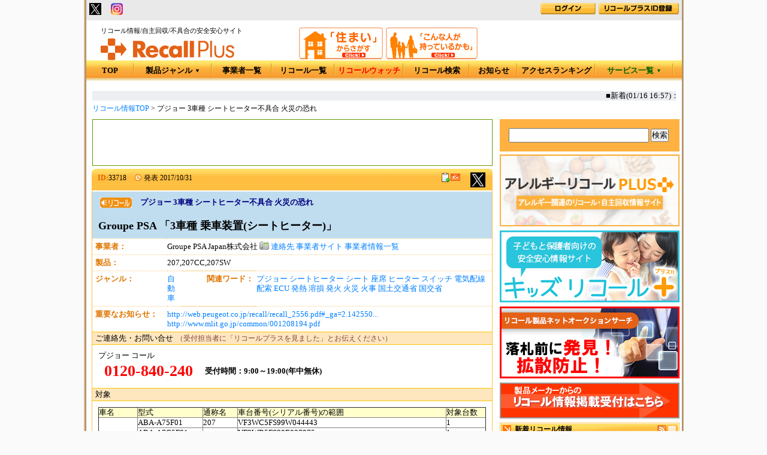

--- FILE ---
content_type: text/html; charset=utf-8
request_url: https://www.recall-plus.jp/info/33718
body_size: 55390
content:
<!DOCTYPE html PUBLIC "-//W3C//DTD XHTML 1.0 Transitional//EN" "http://www.w3.org/TR/xhtml1/DTD/xhtml1-transitional.dtd">
<html xmlns="http://www.w3.org/1999/xhtml" lang="ja" xml:lang="ja">
<head>
  <meta name="viewport" content="width=device-width, initial-scale=1,user-scalable=no">
  <meta http-equiv="Content-Type" content="text/html; charset=utf-8" />
  <meta http-equiv="Content-Script-Type" content="text/javascript" />
  <meta http-equiv="Content-Style-Type" content="text/css" />
    <meta name="robots" content="INDEX,FOLLOW" />
  <meta name="verify-v1" content="z65Esn4Sh2WIKfw5/OJwawDE9+dtOoefAXWvYDwMbRI=" />
  <meta name="keywords" content="Groupe PSA Japan,33718,3車種 乗車装置(シートヒーター),リコール,リコール,Recall,自主回収,社告,回収,回収情報" />
  <meta name="description" content="「207」「207CC」「207SW」の乗車装置(シートヒーター)に不具合があり、火災に至る恐れがあるとして、国土交通省にリコールを届け出た。運転者席及び助手席のシートヒーターで、ヒータースイッチの電... (ID:033718)" />
  <meta name="mixi-check-robots" CONTENT="noimage">
    <meta property="og:title" content="【リコール】プジョー 3車種 シートヒーター不具合 火災の恐れ(ID:33718) | リコールプラス" />
  <meta property="og:type" content="website" />
  <meta property="og:url" content="https://www.recall-plus.jp/info/33718" />
      <meta property="og:image" content="https://www.recall-plus.jp/images/attach/50/33718_1_w.jpg" />
  <meta property="og:site_name" content="リコールプラス" />
  <meta property="og:description" content="「207」「207CC」「207SW」の乗車装置(シートヒーター)に不具合があり、火災に至る恐れがあるとして、国土交通省にリコールを届け出た。運転者席及び助手席のシートヒーターで、ヒータースイッチの電...">
  <meta property="fb:admins" content="100001993803764" />

  <meta name="twitter:card" content="summary">
  <meta name="twitter:site" content="@RecallPlusMEMO">
  <meta name="twitter:url" content="https://www.recall-plus.jp/info/33718">
  <meta name="twitter:title" content="Groupe PSA 「3車種 乗車装置(シートヒーター)」">
  <meta name="twitter:description" content="「207」「207CC」「207SW」の乗車装置(シートヒーター)に不具合があり、火災に至る恐れがあるとして、国土交通省にリコールを届け出た。運転者席及び助手席のシートヒーターで、ヒータースイッチの電...">
  <meta name="twitter:domain" content="https://www.recall-plus.jp">
  <meta name="google-translate-customization" content="2e2672748e606013-d69bc4edbc7169ca-g0bb9a97fe2d04dfd-12"></meta>
    <title>【リコール】プジョー 3車種 シートヒーター不具合 火災の恐れ(ID:33718) | リコールプラス</title>
  <link href="/stylesheets/common.css" rel="stylesheet" type="text/css" />
  <link rel="search" type="application/opensearchdescription+xml" title="リコールプラス" href="/opensearchdescription.xml" />
  <link rel="shortcut icon" href="/favicon.ico" type="image/vnd.microsoft.icon" />
  <link rel="icon" href="/favicon.ico" type="image/vnd.microsoft.icon" />
  <script src="/javascripts/prototype.js?1427861918" type="text/javascript"></script>
<script src="/javascripts/effects.js?1258536547" type="text/javascript"></script>
<script src="/javascripts/dragdrop.js?1258536547" type="text/javascript"></script>
<script src="/javascripts/controls.js?1258536547" type="text/javascript"></script>
<script src="/javascripts/application.js?1258536547" type="text/javascript"></script>
  <script type="text/javascript" src="/javascripts/jquery.js"></script>
  <script type="text/javascript" src="/javascripts/AC_RunActiveContent.js"></script>
  <script type="text/javascript" xml:space="preserve">
  <!--//
    var $j = jQuery.noConflict();
    $j(init);
    function init() {}
  //-->
  </script>
  <script type="text/javascript" src="/javascripts/jquery.innerfade.js"></script>
  <script type="text/javascript" src="/javascripts/jq-lib.js"></script>
  <script type="text/javascript" src="/javascripts/jquery.cookie.js"></script>
  <script type="text/javascript" src="/javascripts/highslide/highslide.js"></script>
  <script type="text/javascript" src="/javascripts/hs_conf.js"></script>
<script>
  (function(i,s,o,g,r,a,m){i['GoogleAnalyticsObject']=r;i[r]=i[r]||function(){
  (i[r].q=i[r].q||[]).push(arguments)},i[r].l=1*new Date();a=s.createElement(o),
  m=s.getElementsByTagName(o)[0];a.async=1;a.src=g;m.parentNode.insertBefore(a,m)
  })(window,document,'script','//www.google-analytics.com/analytics.js','ga');

  ga('create', 'UA-4604524-1', 'auto');
  ga('send', 'pageview');

</script>
<!-- Google tag (gtag.js) -->
<script async src="https://www.googletagmanager.com/gtag/js?id=G-TF8B7GXR41"></script>
<script>
  window.dataLayer = window.dataLayer || [];
  function gtag(){dataLayer.push(arguments);}
  gtag('js', new Date());

  gtag('config', 'G-TF8B7GXR41');
</script>
<script async src="//pagead2.googlesyndication.com/pagead/js/adsbygoogle.js"></script>
</head>
<body itemscope itemtype="//schema.org/Article" >
<script src="/javascripts/tooltip/wz_tooltip.js?1258536546" type="text/javascript"></script>
<script src="/javascripts/tooltip/tip_balloon.js?1258536546" type="text/javascript"></script>
<script type="text/javascript" src="/javascripts/thickbox.js"></script> 
<link href="/stylesheets/thickbox.css" rel="stylesheet" type="text/css" />

<div id="container">
<div id="headerLine">
  <div id="headerLineIn">
	<ul id="headerLine-link">

		<!-- <li><a href="http://www.recall-plus.jp/data" target="_blank" title="リコールデータ"><img src="/images/common/header_data.gif" width="96" height="17" alt="リコールデータ" /></a></li> -->
	</ul>
	<ul id="headerLine-googletranslate" style="padding-right:15px;">
		<div id="google_translate_element"></div><script type="text/javascript">
		function googleTranslateElementInit() {
		  new google.translate.TranslateElement({pageLanguage: 'ja', 
includedLanguages: 'en,zh-CN,ko,th,vi,tl,pt,ne,id,my',
layout: google.translate.TranslateElement.InlineLayout.SIMPLE}, 'google_translate_element');
		}
		</script><script type="text/javascript" src="//translate.google.com/translate_a/element.js?cb=googleTranslateElementInit"></script>
	</ul>
	<ul id="headerLine-socialbtn" style="width:250px;">



<li class="other"><!-- <a href="#" onclick="window.open('https://www.facebook.com/sharer/sharer.php?u=http%3A%2F%2Fwww.recall-plus.jp%2Finfo%2F33718&t='+encodeURIComponent('プジョー 3車種 シートヒーター不具合 火災の恐れ'),null,'width=550px,height=350px');return false;"><img src='/images/facebook-icon.png' alt='facebook sharing' width="20px" /></a>
-->
<!-- <a href="#" onclick="window.open('http://twitter.com/share?url='+encodeURIComponent('https://www.recall-plus.jp/info/33718')+'&text='+encodeURIComponent('プジョー 3車種 シートヒーター不具合 火災の恐れ'),null,'width=550px,height=350px')" ><img src='/images/twitter.png' alt='twitter sharing' width="20px" /></a> -->
<a href="#" onclick="window.open('http://twitter.com/share?url='+encodeURIComponent('https://www.recall-plus.jp/info/33718')+'&text='+encodeURIComponent('プジョー 3車種 シートヒーター不具合 火災の恐れ'),null,'width=550px,height=350px')" ><img src='/images/twitter.png' alt='twitter sharing' width="20px" /></a>


<!--　　<a href="#" onclick="window.open('https://social-plugins.line.me/lineit/share?url=http%3A%2F%2Fwww.recall-plus.jp%2Finfo%2F33718'); return false;"><img src='/images/line_ico.png' alt='LINE sharing' width="20px" /></a></li> -->

　<a href="https://www.instagram.com/recall_plus/" target="_blank"><img src="/images/insta_f.gif" alt="Instagramでフォロー" width="20px"></a>

<!--
      <li class="headerLine-fb"><a href="#" onclick="window.open('https://www.facebook.com/sharer/sharer.php?u='+encodeURIComponent(document.URL)+'&t='+encodeURIComponent(document.title),null,'width=550px,height=350px');return false;"><img src="/images/share.jpg" alt="Share (facebook)" /></a></li>
	  <li class="headerLine-tw"><a href="https://twitter.com/share" class="twitter-share-button" data-url="http://www.recall-plus.jp" data-text="リコール情報 | リコールプラス" data-lang="ja">ツイート</a><script>!function(d,s,id){var js,fjs=d.getElementsByTagName(s)[0],p=/^http:/.test(d.location)?'http':'https';if(!d.getElementById(id)){js=d.createElement(s);js.id=id;js.src=p+'://platform.twitter.com/widgets.js';fjs.parentNode.insertBefore(js,fjs);}}(document, 'script', 'twitter-wjs');</script></li>
-->


      <li class="headerLine-gp"><div class="g-plusone" data-size="medium" data-href="http://www.recall-plus.jp"></div></li>
      <script type="text/javascript">
	    window.___gcfg = {lang: 'ja'};
        (function() {
          var po = document.createElement('script'); po.type = 'text/javascript'; po.async = true;
	      po.src = 'https://apis.google.com/js/plusone.js';
	      var s = document.getElementsByTagName('script')[0]; s.parentNode.insertBefore(po, s);
        })();
      </script>
	</ul>
    
      <dl id="login-status" style="width:360px;">
	    <dd><a href="/plus_member" title="リコールプラスID登録"><img src="/images/common/header_regist.gif" width="134" height="19" alt="リコールプラスID登録" /></a></dd>
	    <dd><a href="/users/login_form" title="リコールプラスIDログイン"><img src="/images/common/header_login.gif" width="92" height="19" alt="リコールプラスIDログイン" /></a></dd>
	  </dl>
    
  </div>
</div><!-- /#headerLine -->

<div id="header">
  <div id="logo">
    <strong>リコール情報/自主回収/不具合の安全安心サイト</strong>
    <a href="http://www.recall-plus.jp/"><img src="/images/common/logo.gif" width="223" height="37" alt="リコール情報ならリコールプラス" title="リコール情報ならリコールプラス" /></a>
  </div>
  <ul id="h-search">
    <li><a href="/search_index?keepThis=true&TB_iframe=true&height=350&width=600" class="thickbox" title="「住まい」からさがす"><img src="/images/common/header_search01.gif" width="140" height="53" alt="「住まい」からさがす" /></a></li>
    <li><a href="/search_detail?keepThis=true&TB_iframe=true&height=350&width=600" class="thickbox" title="「こんな人が持っているかも」"><img src="/images/common/header_search02.gif" width="153" height="53" alt="「こんな人が持っているかも」" /></a></li>
  </ul>
<!--
    <div id="h-pr-nav-p" style="width:241px">
      <a href="http://donoca.jp/" target="_blank" title="ドノカ"><img alt="ドノカ" src="/images/banners/donoca_top.gif?1507617147" style="padding-top: 16px;" title="ドノカ" /></a>
    </div>
-->
  
  <ul id="h-nav">
    <li id="hnav-top" class="hnav" style="width:80px"><a href="http://www.recall-plus.jp/">TOP</a></li>
    <li id="hnav-genre" class="hnav">
      <a href="/category" id="hnav-genreLink" alt='製品ジャンル' title='製品ジャンル'>製品ジャンル<span style="font-size:9px;margin-left:4px;vertical-align:top;">▼</span></a>
      
        <ul>
          
            <li>
              <a href="/category/1">食品</a>
              <ul>
                <li><a href="/category/1">トップ</a></li>
                <!--<li><a href="/ranking/category/1?term=w">アクセスTOP100</a></li>-->
                <li><a href="/search?search[category_id][]=1">検索</a></li>
              </ul>
            </li>
          
            <li>
              <a href="/category/6">日用品</a>
              <ul>
                <li><a href="/category/6">トップ</a></li>
                <!--<li><a href="/ranking/category/6?term=w">アクセスTOP100</a></li>-->
                <li><a href="/search?search[category_id][]=6">検索</a></li>
              </ul>
            </li>
          
            <li>
              <a href="/category/2">衣類</a>
              <ul>
                <li><a href="/category/2">トップ</a></li>
                <!--<li><a href="/ranking/category/2?term=w">アクセスTOP100</a></li>-->
                <li><a href="/search?search[category_id][]=2">検索</a></li>
              </ul>
            </li>
          
            <li>
              <a href="/category/7">家電</a>
              <ul>
                <li><a href="/category/7">トップ</a></li>
                <!--<li><a href="/ranking/category/7?term=w">アクセスTOP100</a></li>-->
                <li><a href="/search?search[category_id][]=7">検索</a></li>
              </ul>
            </li>
          
            <li>
              <a href="/category/5">住宅・住宅設備</a>
              <ul>
                <li><a href="/category/5">トップ</a></li>
                <!--<li><a href="/ranking/category/5?term=w">アクセスTOP100</a></li>-->
                <li><a href="/search?search[category_id][]=5">検索</a></li>
              </ul>
            </li>
          
            <li>
              <a href="/category/3">ペット用品</a>
              <ul>
                <li><a href="/category/3">トップ</a></li>
                <!--<li><a href="/ranking/category/3?term=w">アクセスTOP100</a></li>-->
                <li><a href="/search?search[category_id][]=3">検索</a></li>
              </ul>
            </li>
          
            <li>
              <a href="/category/4">自動車</a>
              <ul>
                <li><a href="/category/4">トップ</a></li>
                <!--<li><a href="/ranking/category/4?term=w">アクセスTOP100</a></li>-->
                <li><a href="/search?search[category_id][]=4">検索</a></li>
              </ul>
            </li>
          
            <li>
              <a href="/category/112">医薬品</a>
              <ul>
                <li><a href="/category/112">トップ</a></li>
                <!--<li><a href="/ranking/category/112?term=w">アクセスTOP100</a></li>-->
                <li><a href="/search?search[category_id][]=112">検索</a></li>
              </ul>
            </li>
          
            <li>
              <a href="/category/8">医療機器</a>
              <ul>
                <li><a href="/category/8">トップ</a></li>
                <!--<li><a href="/ranking/category/8?term=w">アクセスTOP100</a></li>-->
                <li><a href="/search?search[category_id][]=8">検索</a></li>
              </ul>
            </li>
          
            <li>
              <a href="/category/9">金融商品・払い戻し</a>
              <ul>
                <li><a href="/category/9">トップ</a></li>
                <!--<li><a href="/ranking/category/9?term=w">アクセスTOP100</a></li>-->
                <li><a href="/search?search[category_id][]=9">検索</a></li>
              </ul>
            </li>
          
        </ul>
      
    </li>
    <li id="hnav-complist" class="hnav" style="width:100px;"><a href="/company" alt='事業者一覧' title='事業者一覧'>事業者一覧</a></li>
    <li id="hnav-recalllist" class="hnav" style="width:105px;"><a href="/info" alt='リコール一覧' title='リコール一覧'>リコール一覧</a></li>
    <li id="hnav-rss" class="hnav" style="width:115px;"><a href="/pm25list" alt="リコールウォッチ" style="color:#f90000;" title="リコールウォッチ">リコールウォッチ</a></li>
    <li id="hnav-search" class="hnav" style="width:110px;"><a href="/search" alt='リコール検索' title='リコール検索'>リコール検索</a></li>
    <li id="hnav-notice" class="hnav" style="width:80px"><a href="/notice/type/1" title="お知らせ一覧へ">お知らせ</a></li>
    <li id="hnav-about" class="hnav"><a href="/ranking/all/100?term=m" alt='アクセスランキング' title='アクセスランキング'>アクセスランキング</a></li>

    <li id="hnav-services" class="hnav">
      <a href="#" style="color:#006400;">サービス一覧<span style="font-size:9px;margin-left:4px;vertical-align:top;">▼</span></a>
        <ul style="left:auto; right:10px;">
          <li><a href="/services/paid_posting/">有料掲載</a></li>
          <li><a href="/services/postin/">ポストイン</a></li>
          <li><a href="/services/shufoo/">電子チラシ</a></li>
          <li><a href="/services/call_center/">コールセンター</a></li>
          <li><a href="/services/recycle_shop/">リサイクルショップ</a></li>
          <li><a href="/services/recovery/">リコール製品回収</a></li>
          <li><a href="/services/investigation/">電話調査・訪問調査</a></li>
          <li><a href="/services/electric_meter/">電気検針票広告</a></li>
          <li><a href="/services/crisis_management/">危機管理広報</a></li>
        </ul>
    </li>
  </ul>
</div><!-- /#header -->

<div id="contents">

  
    <div id="news" style="padding: 0 10px 5px 10px;">
      <Marquee scrolldelay="50" scrollamount="2" bgcolor="#eceef2" onmouseover=this.stop() onmouseout=this.start()>■新着(01/16 16:57)：
        
          <font color="#EF6D00">◆</font><a href="/info/55084" title="燻製コンビネーションナッツ 一部異物混入(プラスチック片)の恐れ">燻製コンビネーションナッツ 一部異物混入(プラスチック片)の恐れ</a>　　　
        
          <font color="#EF6D00">◆</font><a href="/info/55083" title="御蔵山店 発酵バタークロワッサン 一部(卵,大豆)表示欠落">御蔵山店 発酵バタークロワッサン 一部(卵,大豆)表示欠落</a>　　　
        
          <font color="#EF6D00">◆</font><a href="/info/55082" title="長岡黒いなり５枚入り 一部賞味期限誤記">長岡黒いなり５枚入り 一部賞味期限誤記</a>　　　
        
          <font color="#EF6D00">◆</font><a href="/info/55080" title="米菓京あられ・もちの園 一部原材料、(小麦)表示欠落">米菓京あられ・もちの園 一部原材料、(小麦)表示欠落</a>　　　
        
          <font color="#EF6D00">◆</font><a href="/info/55078" title="黒蜜かりんとう 一部異物(金属)混入の恐れ">黒蜜かりんとう 一部異物(金属)混入の恐れ</a>　　　
        
          <font color="#EF6D00">◆</font><a href="/info/55077" title="どらやき 一部賞味期限誤記">どらやき 一部賞味期限誤記</a>　　　
        
          <font color="#EF6D00">◆</font><a href="/info/55076" title="インド産レトルトカレー 4種 一部国内未認可の酸化防止剤検出">インド産レトルトカレー 4種 一部国内未認可の酸化防止剤検出</a>　　　
        
          <font color="#EF6D00">◆</font><a href="/info/55075" title="焼きドーナツ 10種類 一部賞味期限誤記">焼きドーナツ 10種類 一部賞味期限誤記</a>　　　
        
          <font color="#EF6D00">◆</font><a href="/info/55074" title="浅江店 こだわり酢豚 一部ラベル誤貼付">浅江店 こだわり酢豚 一部ラベル誤貼付</a>　　　
        
          <font color="#EF6D00">◆</font><a href="/info/55071" title="キーボード付きケース(タブレット用) ケース側が溶融する恐れ">キーボード付きケース(タブレット用) ケース側が溶融する恐れ</a>　　　
        
        <a href="/info" title="リコール一覧へ">もっと見る...</a>
      </Marquee>
    </div>
  


  
    <ul id="topic-path">
  
    <li><a href="http://www.recall-plus.jp/">リコール情報TOP</a></li>
    
      <li>プジョー 3車種 シートヒーター不具合 火災の恐れ</li>
    
  </ul>




  <div id="sub-right">
    



	<!-- 検索窓 -->
    <div id="sub-search">
      <!-- <b>更新:26/01/16 14:20／11017件</b> -->
      <form action="/search" method="get">
        <input id="search_d_word" name="search[d_word]" size="30" style="width: 230px;height: 20px;" type="text" value="" />
        <input type="submit" value="検索" />
      </form>
    </div><!-- /#search -->

    <!-- JPメディアダイレクト広告バナー再開 以下に挿入 -->

	<!-- アレルギーリコールプラス -->
    <div class="sideBanner">
      <a href="https://allergy.recall-plus.jp/" target="_brank"><img src="/images/banners/allergy_bnr.png?20170331" width="300" height="120" style="padding-bottom: 2px;" alt="アレルギーリコールプラス" title="アレルギーリコールプラス" /></a>
    </div>

	<!-- キッズリコールプラス -->
    <div class="sideBanner">
      <a href="https://kids.recall-plus.jp/" target="_brank"><img src="/images/banners/kids_bnr.jpg?20170227" width="300" height="120" style="padding-bottom: 2px;" alt="キッズリコールプラス" title="キッズリコールプラス" /></a>
    </div>

	<!-- リコール製品ネットオークションサーチ バナー -->
    <div class="sideBanner">
      <a href="/auction/" target="_brank"><img src="/images/banners/auction.jpg?20161122" width="300" height="120" style="padding-bottom: 2px;" alt="リコール製品ネットオークションサーチ" title="リコール製品ネットオークションサーチ" /></a>
    </div>




    <!-- リコール情報掲載依頼受付バナー -->
    <div class="sideBanner">
      <a href="https://www.recall-plus.jp/publish_requests/form"><img src="/images/banners/recall_pub.gif" width="300" height="60" style="padding-bottom: 2px;" alt="リコール、回収情報掲載受付中" title="リコール、回収情報掲載受付中" /></a>
    </div>




    
              
          <div class="subBox" id="sub-newsList">
            <p class="subTtl">
              <a href="#" id="sub-newsList-disp" onclick="Element.toggle('sub-newsList-inner');Element.toggle('sub-newsList-disp');Element.toggle('sub-newsList-hide');$j.cookie('sub-newsList-status', 'block', {expires:7, path:'/'});; return false;" style="display:none;"><b class='rss'><img alt="表示する" height="15" src="/images/icon/maximum.png?1258534869" title="このパーツを表示する" width="15" /></b></a>
              <a href="#" id="sub-newsList-hide" onclick="Element.toggle('sub-newsList-inner');Element.toggle('sub-newsList-disp');Element.toggle('sub-newsList-hide');$j.cookie('sub-newsList-status', 'none',  {expires:7, path:'/'});; return false;"><b class='rss'><img alt="隠す" height="15" src="/images/icon/minimum.png?1258534869" title="このパーツを隠す" width="15" /></b></a>
              <b class="rss"><a href="http://feeds2.feedburner.com/recallplusnew_is"><img src="/images/top/rss.gif" width="15" height="15" alt="新着情報RSS" title="新着(発表日順)の10件をRSS2.0で取得" /></a>&nbsp;</b>
              <b class="txt"  onmouseover="Tip('最近発表された事案', FADEIN, 300, FADEOUT, 300, FONTSIZE, '11px', OPACITY, 90, OFFSETX, -10, BALLOON, true, BALLOONIMGPATH, '/images/tip_balloon')" onmouseout="UnTip()">新着リコール情報</b>
            </p>
            <div id="sub-newsList-inner">
              <ul>
                
                  <li><a href="/info/55084?noref=1" title="燻製コンビネーションナッツ 一部異物混入(プラスチック片)の恐れ (26/01/15)">燻製コンビネーションナッツ 一部異物混入(プラス...</a></li>
                
                  <li><a href="/info/55083?noref=1" title="御蔵山店 発酵バタークロワッサン 一部(卵,大豆)表示欠落 (26/01/16)">御蔵山店 発酵バタークロワッサン 一部(卵,大...</a><img align="middle" alt="添付あり" height="16" src="/images/icon/camera.png?1258534869" style="margin:0 2px;vertical-align:middle;" width="16" /></li>
                
                  <li><a href="/info/55082?noref=1" title="長岡黒いなり５枚入り 一部賞味期限誤記 (26/01/16)">長岡黒いなり５枚入り 一部賞味期限誤記</a><img align="middle" alt="添付あり" height="16" src="/images/icon/camera.png?1258534869" style="margin:0 2px;vertical-align:middle;" width="16" /></li>
                
                  <li><a href="/info/55081?noref=1" title="salut! ドリップケトル 一部材質誤記 (25/11/07)">salut! ドリップケトル 一部材質誤記</a><img align="middle" alt="添付あり" height="16" src="/images/icon/camera.png?1258534869" style="margin:0 2px;vertical-align:middle;" width="16" /></li>
                
                  <li><a href="/info/55080?noref=1" title="米菓京あられ・もちの園 一部原材料、(小麦)表示欠落 (26/01/15)">米菓京あられ・もちの園 一部原材料、(小麦)表...</a><img align="middle" alt="添付あり" height="16" src="/images/icon/camera.png?1258534869" style="margin:0 2px;vertical-align:middle;" width="16" /></li>
                
                  <li><a href="/info/55078?noref=1" title="黒蜜かりんとう 一部異物(金属)混入の恐れ (26/01/15)">黒蜜かりんとう 一部異物(金属)混入の恐れ</a><img align="middle" alt="添付あり" height="16" src="/images/icon/camera.png?1258534869" style="margin:0 2px;vertical-align:middle;" width="16" /></li>
                
                  <li><a href="/info/55077?noref=1" title="どらやき 一部賞味期限誤記 (26/01/15)">どらやき 一部賞味期限誤記</a><img align="middle" alt="添付あり" height="16" src="/images/icon/camera.png?1258534869" style="margin:0 2px;vertical-align:middle;" width="16" /></li>
                
                  <li><a href="/info/55076?noref=1" title="インド産レトルトカレー 4種 一部国内未認可の酸化防止剤検出 (26/01/15)">インド産レトルトカレー 4種 一部国内未認可の...</a><img align="middle" alt="添付あり" height="16" src="/images/icon/camera.png?1258534869" style="margin:0 2px;vertical-align:middle;" width="16" /></li>
                
                  <li><a href="/info/55075?noref=1" title="焼きドーナツ 10種類 一部賞味期限誤記 (26/01/15)">焼きドーナツ 10種類 一部賞味期限誤記</a><img align="middle" alt="添付あり" height="16" src="/images/icon/camera.png?1258534869" style="margin:0 2px;vertical-align:middle;" width="16" /></li>
                
                  <li><a href="/info/55074?noref=1" title="浅江店 こだわり酢豚 一部ラベル誤貼付 (26/01/15)">浅江店 こだわり酢豚 一部ラベル誤貼付</a><img align="middle" alt="添付あり" height="16" src="/images/icon/camera.png?1258534869" style="margin:0 2px;vertical-align:middle;" width="16" /></li>
                
              </ul>
              <p class="more"><a href="/info?order[field]=created_at&amp;order[mode]=desc&amp;page=1">リコール情報をもっと見る&gt;&gt;</a></p>
            </div>
          </div><!-- /right_newsList -->
        

    
      <div class="sideBanner"><a href="https://px.a8.net/svt/ejp?a8mat=45167A+7IATF6+50+7418ZL" rel="nofollow">
<img border="0" width="300" height="250" alt="" src="https://www22.a8.net/svt/bgt?aid=250317478454&wid=001&eno=01&mid=s00000000018043004000&mc=1"></a>
<img border="0" width="1" height="1" src="https://www15.a8.net/0.gif?a8mat=45167A+7IATF6+50+7418ZL" alt=""></div>

      <div class="subBox" id="sub-cond">
        <p class="subTtl"><b class="rss"><a href="http://feeds2.feedburner.com/condlist1000" title="注目リコールの一覧をRSS2.0で取得"><img src="/images/top/rss.gif" width="15" height="15" alt="注目リコール一覧 RSS" /></a></b><b class="txt"  onmouseover="Tip('「探しています！」と「注目リコール」のコーナー&lt;br /&gt;に表示されているすべての事案', FADEIN, 300, FADEOUT, 300, FONTSIZE, '11px', OPACITY, 90, OFFSETX, -10, BALLOON, true, BALLOONIMGPATH, '/images/tip_balloon')" onmouseout="UnTip()">探しています＆注目リコール</b></p>
        <div id="sub-cond-inner">
          <ul>
          
            <li><a href="/info/40094?noref=1" title="マッサージ器(充電式) MG66 発火の恐れ">マッサージ器(充電式) MG66 発火の恐れ</a><img align="middle" alt="添付あり" height="16" src="/images/icon/camera.png" style="margin:0 2px;vertical-align:middle;" width="16" /></li>
          
            <li><a href="/info/40205?noref=1" title="ポータブル蓄電池Battery CUBE 一部発煙の恐れ">ポータブル蓄電池Battery CUBE 一部発煙の恐れ</a><img align="middle" alt="添付あり" height="16" src="/images/icon/camera.png" style="margin:0 2px;vertical-align:middle;" width="16" /></li>
          
            <li><a href="/info/40500?noref=1" title="belkin ポータブルワイヤレス充電器WIZ003 火災や感電の危険">belkin ポータブルワイヤレス充電器WIZ003 火...</a><img align="middle" alt="添付あり" height="16" src="/images/icon/camera.png" style="margin:0 2px;vertical-align:middle;" width="16" /></li>
          
            <li><a href="/info/40638?noref=1" title="ﾜｲﾔﾚｽﾍｯﾄﾞﾎﾝ ATH-CK3TW 充電ｹｰｽ発煙発火の恐れ">ﾜｲﾔﾚｽﾍｯﾄﾞﾎﾝ ATH-CK3TW 充電ｹｰｽ発...</a><img align="middle" alt="添付あり" height="16" src="/images/icon/camera.png" style="margin:0 2px;vertical-align:middle;" width="16" /></li>
          
            <li><a href="/info/40708?noref=1" title="コーナン ソフトアンカ 発煙・発火の恐れ(再案内)">コーナン ソフトアンカ 発煙・発火の恐れ(再案...</a><img align="middle" alt="添付あり" height="16" src="/images/icon/camera.png" style="margin:0 2px;vertical-align:middle;" width="16" /></li>
          
            <li><a href="/info/41098?noref=1" title="丸山製作所 高圧洗浄機 コンデンサ劣化で焼損の恐れ">丸山製作所 高圧洗浄機 コンデンサ劣化で焼損...</a><img align="middle" alt="添付あり" height="16" src="/images/icon/camera.png" style="margin:0 2px;vertical-align:middle;" width="16" /></li>
          
            <li><a href="/info/41545?noref=1" title="ヤマハ ACアダプター(PA-300C) 溶融・発煙の恐れ">ヤマハ ACアダプター(PA-300C) 溶融・発煙の恐...</a><img align="middle" alt="添付あり" height="16" src="/images/icon/camera.png" style="margin:0 2px;vertical-align:middle;" width="16" /></li>
          
            <li><a href="/info/41559?noref=1" title="フォースメディア モバイルバッテリー 一部発火の恐れ">フォースメディア モバイルバッテリー 一部発...</a><img align="middle" alt="添付あり" height="16" src="/images/icon/camera.png" style="margin:0 2px;vertical-align:middle;" width="16" /></li>
          
            <li><a href="/info/41695?noref=1" title="ポータブル空気清浄機 Plasma Clear 一部発煙の恐れ">ポータブル空気清浄機 Plasma Clear 一部発煙...</a><img align="middle" alt="添付あり" height="16" src="/images/icon/camera.png" style="margin:0 2px;vertical-align:middle;" width="16" /></li>
          
          </ul>
        </div>
      </div><!-- /.subBox -->




      <div class="sideBanner"><a href="https://px.a8.net/svt/ejp?a8mat=45I85H+9CDXKI+50+2HJ5Y9" rel="nofollow">
<img border="0" width="234" height="60" alt="" src="https://www25.a8.net/svt/bgt?aid=251113157565&amp;wid=001&amp;eno=01&amp;mid=s00000000018015038000&amp;mc=1"></a>
<img border="0" width="1" height="1" src="https://www18.a8.net/0.gif?a8mat=45I85H+9CDXKI+50+2HJ5Y9" alt=""></div>

    <!-- YouTube -->
    <div class="sideBanner">
    
    </div>
    <!-- YouTube -->

    <div class="subBox" id="sub-history">
      <p class="subTtl">
        <a href="#" id="sub-history-disp" onclick="Element.toggle('sub-history-inner');Element.toggle('sub-history-disp');Element.toggle('sub-history-hide');$j.cookie('sub-history-status', 'block', {expires:7, path:'/'});; return false;" style="display:none"><b class='rss'><img alt="表示する" height="15" src="/images/icon/maximum.png?1258534869" title="このパーツを表示する" width="15" /></b></a>
        <a href="#" id="sub-history-hide" onclick="Element.toggle('sub-history-inner');Element.toggle('sub-history-disp');Element.toggle('sub-history-hide');$j.cookie('sub-history-status', 'none',  {expires:7, path:'/'});; return false;" style="display:block"><b class='rss'><img alt="隠す" height="15" src="/images/icon/minimum.png?1258534869" title="このパーツを隠す" width="15" /></b></a>
        <b class="txt"  onmouseover="Tip('最近閲覧した事案の履歴を表示', FADEIN, 300, FADEOUT, 300, FONTSIZE, '11px', OPACITY, 90, OFFSETX, -10, BALLOON, true, BALLOONIMGPATH, '/images/tip_balloon')" onmouseout="UnTip()">閲覧履歴</b>
      </p>
      <div id="sub-history-inner" style="display:block;">
        <ul>
          <span style="color:gray">最近閲覧した情報はありません</span>
        </ul>
      </div>
    </div>


  






  </div><!-- /#sub-right -->

  

  <div id="main">
    

        <div id="gad_info_detail_01" align="center">
          <script type="text/javascript"><!--
            google_ad_client = "pub-6186399580079325";
            /* 468x60, 作成済み 08/11/17詳細ページ下部に配置 */
            google_ad_slot = "7116694636";
            google_language = 'ja';
            google_ad_width = 468;
            google_ad_height = 60;
            //-->
          </script>
          <script type="text/javascript" src="//pagead2.googlesyndication.com/pagead/show_ads.js"></script>
        </div>

  <!-- detail_cache_start -->
  <p style="color: green;margin:5px 0 5px 20px;" id="flash-message-bookmark"></p>
  <div id="productHead">
      
      <dl>
        <dd><span id="productId" style="margin-left:0;">ID:</span>33718</dd>
        <dt class="time">発表</dt>
        <dd>2017/10/31</dd>
      </dl>
    <div id="icons">
      <nobr>
  <!-- google_ad_section_start(weight=ignore) -->
        <script type="text/javascript">
           window.___gcfg = {lang: 'ja'};
           (function() {
            var po = document.createElement('script'); po.type = 'text/javascript'; po.async = true;
            po.src = 'https://apis.google.com/js/plusone.js';
            var s = document.getElementsByTagName('script')[0]; s.parentNode.insertBefore(po, s);
          })();
        </script>
        <ul class="social-mark" style="float:right;">
          <li class="other" style="width:2px;"><g:plusone size="medium" href="http://www.recall-plus.jp/info/33718"></g:plusone></li>

          <!-- <li class="other" style="margin-top:1px;margin-right:4px;"><a href="#" onclick="window.open('https://www.facebook.com/sharer/sharer.php?u='+encodeURIComponent(document.URL)+'&t='+encodeURIComponent(document.title),null,'width=550px,height=350px');return false;"><img src="/images/share.jpg" alt="Share (facebook)" /></a></li> -->
          <!-- <li class="tweet"><a href="http://twitter.com/share" class="twitter-share-button" data-url="https://www.recall-plus.jp/info/33718" data-count="none" data-lang="ja">Tweet</a><script type="text/javascript" src="//platform.twitter.com/widgets.js"></script></li> -->


	       		<!-- <li class="other"><a href="#" onclick="window.open('https://www.facebook.com/sharer/sharer.php?u=http%3A%2F%2Fwww.recall-plus.jp%2Finfo%2F33718&t='+encodeURIComponent('プジョー 3車種 シートヒーター不具合 火災の恐れ'),null,'width=550px,height=350px');return false;"><img src='/images/facebook-icon.png' alt='facebook sharing' width="25px" /></a></li> -->

	          	<li class="tweet">　<a href="#" onclick="window.open('http://twitter.com/share?url='+encodeURIComponent('https://www.recall-plus.jp/info/33718')+'&text='+encodeURIComponent('プジョー 3車種 シートヒーター不具合 火災の恐れ'),null,'width=550px,height=350px')" ><img src='/images/twitter.png' alt='twitter sharing' width="25px" /></a></li>

			<!-- <li class="other"><a href="#" onclick="window.open('https://social-plugins.line.me/lineit/share?url=http%3A%2F%2Fwww.recall-plus.jp%2Finfo%2F33718'); return false;">　<img src='/images/line_ico.png' alt='LINE sharing' width="25px" /></a></li> -->


          <!-- <li class="mixi"><a href="http://mixi.jp/share.pl" class="mixi-check-button" data-button="button-1" data-key="a8fd793146b8552938f66ade07d9217df37ad891">Check</a><script type="text/javascript" src="//static.mixi.jp/js/share.js"></script></li> -->
          <!-- <li class="other"><iframe src="//share.gree.jp/share?url=https%3A%2F%2Fwww.recall-plus.jp%2Finfo%2F33718&type=3&height=20" scrolling="no" frameborder="0" marginwidth="0" marginheight="0" style="border:none; overflow:hidden; width:68px; height:20px;" allowTransparency="true"></iframe></li> -->
        </ul>
        <a href="/bookmarks/add/33718?from=%2Finfo%2F33718%23recallEyeBtn"><img alt="リコールクリップに追加" class="swapImg" height="16" src="/images/icon/clipboard_plus.png?1258534869" title="リコールクリップに追加" width="16" /></a>
        
      <a href="mailto:?body=%0A%20%20%8E%96%8B%C6%8E%D2%81FGroupe%20PSA%20Japan%8A%94%8E%AE%89%EF%8E%D0%0A%20%20%8E%96%88%C4%81F%81u%83v%83W%83%87%81%5B%203%8E%D4%8E%ED%20%83V%81%5B%83g%83q%81%5B%83%5E%81%5B%95s%8B%EF%8D%87%20%89%CE%8D%D0%82%CC%8B%B0%82%EA%81v%0A%20%20%8F%DA%8D%D7%8F%EE%95%F1%83A%83h%83%8C%83X%81Fhttps%3A%2F%2Fwww.recall-plus.jp%2Finfo%2F33718%0A%20%20%0A%20%20%83%8A%83R%81%5B%83%8B%82%C6%8E%A9%8E%E5%89%F1%8E%FB%2F%95s%8B%EF%8D%87%2F%82%A8%98l%82%D1%82%CC%83l%83b%83g%83%81%83f%83B%83A%81u%83%8A%83R%81%5B%83%8B%83v%83%89%83X%81v%82%CD%83R%83%60%83%89%82%C5%82%B7%0A%20%20https%3A%2F%2Fwww.recall-plus.jp%0A%20%20&amp;subject=%5BRecallPlus%5D%83%8A%83R%81%5B%83%8B%8F%EE%95%F1%8Cf%8D%DA%83A%83h%83%8C%83X%82%CC%82%A8%92m%82%E7%82%B9"><img alt="この記事をメールで送る" class="swapImg" height="16" src="/images/info/mailer.gif?1258534870" title="この記事をメールで送る" width="16" /></a>&nbsp;&nbsp;
        <!-- <a href="http://b.hatena.ne.jp/append?https://www.recall-plus.jp/info/33718" rel="nofollow" title="この記事をはてなブックマークに追加" target="_blank"><img src="/images/info/add_hatena.gif" alt="はてなブックマーク" title="この記事をはてなブックマークに追加" width="16" height="16" border="0" /></a> -->
        <!-- <a href="javascript:url='https://www.recall-plus.jp/info/33718';title='プジョー 3車種 シートヒーター不具合 火災の恐れ';location.href='http://del.icio.us/post?url='+encodeURIComponent(url)+'&amp;title='+encodeURIComponent(title)" rel="nofollow" title="この記事を del.icio.us に追加" target="_blank"><img src="/images/info/add_del.icio.us.gif" width="16" height="16" alt="del.icio.us" title="この記事を del.icio.us に追加" border="0" /></a> -->

        <br style="clear:both" />
      </nobr>
    </div>
  </div><!-- /#productHead -->
  
  <div id="productContainer">
    <div id="productName">
      <p><img src="//chart.apis.google.com/chart?chs=85x85&amp;cht=qr&amp;chl=https%3a//www.recall-plus.jp/info/33718%23tel_and_mail" alt="" title="携帯でこの画面を表示" rel="nofollow" /></p>
      
      
        <dl style="margin-bottom:20px;">
            <dt><a href="/info/type/20"><img src="/images/info/inf_type_20.gif" width="53" height="17" alt='リコール' /></a></dt>
  <!-- google_ad_section_end -->
  <!-- rakuten_ad_target_begin -->
  <!-- google_ad_section_start -->
          <dd class="name">
            <h2 style='color:Navy'>
              プジョー 3車種 シートヒーター不具合 火災の恐れ
            </h2>
            <br />
          </dd>
        </dl>
      
      <table style="width:560px;"><tr><td align="left"><table><tr><td>
        <h1>
          Groupe PSA 「3車種 乗車装置(シートヒーター)」
        </h1>
      </td></tr></table></td></tr></table>
    </div>
    <table id="productInfo">
      <tr>
        <th>事業者：</th>
        <td colspan=3>
          <h2>Groupe PSA Japan株式会社</h2>
          <a href="#contact" onmouseover="Tip('&lt;br type=_moz /&gt;', FADEIN, 300, FADEOUT, 300, FONTSIZE, '11px', OPACITY, 90, OFFSETX, -10, BALLOON, true, BALLOONIMGPATH, '/images/tip_balloon')" onmouseout="UnTip()"><img src="/images/icon/tel.png" width="16" height="16" alt="" title="連絡先を表示" style="vertical-align:top;margin-top:-2px;" /> 連絡先</a>
          <a href="/external?url=https%3A%2F%2Fwww.peugeot.co.jp%2F" class="linkthumb" rel="nofollow" target="blank" title="事業者サイト">事業者サイト</a>
          <a href="/company/50" title="事業者情報一覧">事業者情報一覧</a><br />
        </td>
      </tr>
      <tr>
        <th>製品：</th>
        <td colspan=3>
          <h2>207,207CC,207SW</h2>
        </td>
      </tr>
      <tr>
          <th>ジャンル：</th>
          <td>
              
                                
                
                <a href="/category/4" title="このジャンルのリコール情報一覧へ">自動車</a>
          </td>
          <th style="text-align:right;">関連ワード：</th>
          <td>
              <h2><a href="/tag/%E3%83%97%E3%82%B8%E3%83%A7%E3%83%BC?page=1" rel="tag" title="この関連ワードを含むリコール情報一覧へ">プジョー</a> </h2>
              <h2><a href="/tag/%E3%82%B7%E3%83%BC%E3%83%88%E3%83%92%E3%83%BC%E3%82%BF%E3%83%BC?page=1" rel="tag" title="この関連ワードを含むリコール情報一覧へ">シートヒーター</a> </h2>
              <h2><a href="/tag/%E3%82%B7%E3%83%BC%E3%83%88?page=1" rel="tag" title="この関連ワードを含むリコール情報一覧へ">シート</a> </h2>
              <h2><a href="/tag/%E5%BA%A7%E5%B8%AD?page=1" rel="tag" title="この関連ワードを含むリコール情報一覧へ">座席</a> </h2>
              <h2><a href="/tag/%E3%83%92%E3%83%BC%E3%82%BF%E3%83%BC?page=1" rel="tag" title="この関連ワードを含むリコール情報一覧へ">ヒーター</a> </h2>
              <h2><a href="/tag/%E3%82%B9%E3%82%A4%E3%83%83%E3%83%81?page=1" rel="tag" title="この関連ワードを含むリコール情報一覧へ">スイッチ</a> </h2>
              <h2><a href="/tag/%E9%9B%BB%E6%B0%97%E9%85%8D%E7%B7%9A?page=1" rel="tag" title="この関連ワードを含むリコール情報一覧へ">電気配線</a> </h2>
              <h2><a href="/tag/%E9%85%8D%E7%B4%A2?page=1" rel="tag" title="この関連ワードを含むリコール情報一覧へ">配索</a> </h2>
              <h2><a href="/tag/ECU?page=1" rel="tag" title="この関連ワードを含むリコール情報一覧へ">ECU</a> </h2>
              <h2><a href="/tag/%E7%99%BA%E7%86%B1?page=1" rel="tag" title="この関連ワードを含むリコール情報一覧へ">発熱</a> </h2>
              <h2><a href="/tag/%E6%BA%B6%E6%90%8D?page=1" rel="tag" title="この関連ワードを含むリコール情報一覧へ">溶損</a> </h2>
              <h2><a href="/tag/%E7%99%BA%E7%81%AB?page=1" rel="tag" title="この関連ワードを含むリコール情報一覧へ">発火</a> </h2>
              <h2><a href="/tag/%E7%81%AB%E7%81%BD?page=1" rel="tag" title="この関連ワードを含むリコール情報一覧へ">火災</a> </h2>
              <h2><a href="/tag/%E7%81%AB%E4%BA%8B?page=1" rel="tag" title="この関連ワードを含むリコール情報一覧へ">火事</a> </h2>
              <h2><a href="/tag/%E5%9B%BD%E5%9C%9F%E4%BA%A4%E9%80%9A%E7%9C%81?page=1" rel="tag" title="この関連ワードを含むリコール情報一覧へ">国土交通省</a> </h2>
              <h2><a href="/tag/%E5%9B%BD%E4%BA%A4%E7%9C%81?page=1" rel="tag" title="この関連ワードを含むリコール情報一覧へ">国交省</a> </h2>
          </td>
      </tr>
  
  
  
        <tr>
          <th>重要なお知らせ：</th>
          <td colspan=3>
            
              <a href="/external?url=http%3A%2F%2Fweb.peugeot.co.jp%2Frecall%2Frecall_2556.pdf%23_ga%3D2.14255095.1361961183.1509610021-1708756612.1509610021" class="linkthumb" rel="nofollow" target="blank" title="このリコール情報のページへ">http://web.peugeot.co.jp/recall/recall_2556.pdf#_ga=2.142550...</a><br />
            
              <a href="/external?url=http%3A%2F%2Fwww.mlit.go.jp%2Fcommon%2F001208194.pdf" class="linkthumb" rel="nofollow" target="blank" title="このリコール情報のページへ">http://www.mlit.go.jp/common/001208194.pdf</a><br />
            
          </td>
        </tr>
<!--      -->
    </table>
  
    <div id="productDetail">
          <a name="contact"></a>
          <div class="itemname">ご連絡先・お問い合せ<span class="memo">（受付担当者に「リコールプラスを見ました」とお伝えください）</span></div>
          <div class="detail" >
                プジョー コール<br />
                <p class="contact_tel">0120-840-240</p>
                <p class="contact_time">受付時間：9:00～19:00(年中無休)</p>
                <br style="clear:both;" />
          </div>

        <div class="itemname">対象</div>
        <div class="detail" >

          <table width="100%" border="1" cellspacing="1" cellpadding="1">
    <tbody>
        <tr>
            <td bgcolor="#ffffcc">車名</td>
            <td bgcolor="#ffffcc">型式</td>
            <td bgcolor="#ffffcc">通称名</td>
            <td bgcolor="#ffffcc">車台番号(シリアル番号)の範囲</td>
            <td bgcolor="#ffffcc">対象台数</td>
        </tr>
        <tr>
            <td rowspan="5">プジョー</td>
            <td>ABA-A75F01</td>
            <td>207</td>
            <td>VF3WC5FS99W044443</td>
            <td>1</td>
        </tr>
        <tr>
            <td>ABA-A7C5F01</td>
            <td rowspan="3">207CC</td>
            <td>VF3WB5FS99E037975</td>
            <td>1</td>
        </tr>
        <tr>
            <td>ABA-A7C5FW</td>
            <td>VF3WB5FWF33631130～VF3WB5FWF34629202</td>
            <td>464</td>
        </tr>
        <tr>
            <td>ABA-A7C5FX</td>
            <td>VF3WB5FXC33648075～VF3WB5FXC34320889</td>
            <td>215</td>
        </tr>
        <tr>
            <td>ABA-A7W5F01</td>
            <td>207SW</td>
            <td>VF3WU5FS99W059217</td>
            <td>1</td>
        </tr>
        <tr>
            <td>&nbsp;</td>
            <td>計5型式</td>
            <td>計3車種</td>
            <td>輸入期間の全体の範囲:2007/02/07～2010/03/19</td>
            <td>計682台</td>
        </tr>
    </tbody>
</table>
<br />
※上記車台番号の範囲には、対象とならない車両も含まれる場合あり<br type="_moz" />
        </div>


          <div class="itemname">対処方法</div>
          <div class="detail" >
            運転者席及び助手席のシートヒーターの電気配線を点検し、配索に誤りがあった場合は正しい配索に変更
          </div>

        <div class="itemname">内容</div>
        <div class="detail" >
          
            <div class="productImg">
              
                <a href='/images/attach/50/33718_1_w.jpg' class='highslide' onclick='return hs.expand(this)' onkeypress='return hs.expand(this)'><img src='/images/attach/50/33718_1_s.jpg' alt=''   style='border:solid #0000FF 1px; margin:0 0 15px 20px;' align='right' /></a>
                
            </div>
          
          
          「207」「207CC」「207SW」の乗車装置(シートヒーター)に不具合があり、火災に至る恐れがあるとして、国土交通省にリコールを届け出た。運転者席及び助手席のシートヒーターで、ヒータースイッチの電気配線の配索が不適切なため、当該スイッチがオンの状態でエンジンを停止してもシートヒーターが作動し続けることがある。そのため、ヒーターの制御を行うECU(ヒーターECU)が発熱し、そのままの状態で使用を続けると、ヒーターECUが溶損、発火し、最悪の場合、火災に至る恐れがある。これまでに不具合発生や事故の報告はない。(R+編集部)
        </div>
    <!-- google_ad_section_end -->
    <!-- rakuten_ad_target_end -->
    <!-- google_ad_section_start(weight=ignore) -->
        
          <div class="productImg" style="padding:10px">
            

            
          </div>
        
  
      

          <a name="contact"></a>
          <div class="itemname">ご連絡先・お問い合せ<span class="memo">（受付担当者に「リコールプラスを見ました」とお伝えください）</span></div>
          <div class="detail" >
                プジョー コール<br />
                <p class="contact_tel">0120-840-240</p>
                <p class="contact_time">受付時間：9:00～19:00(年中無休)</p>
                <br style="clear:both;" />
          </div>

      


  
      <div class="itemname" style="background:none repeat scroll 0 0 #D8F0AA;">よく見られているリコール情報</div>
      <div class="detail" >
        
        <table>
        
          <tr>
          
          <td style="width:323px;"><a href="https://www.recall-plus.jp/info/22233">ナショナル電子レンジ発煙・発火恐れ 今一度確認を</a></td>
          
        
          
          
          <td style="width:323px;"><a href="https://www.recall-plus.jp/info/54876">キャデラック リリック 保安基準不適合の恐れ</a></td>
          </tr>
        
          <tr>
          
          <td style="width:323px;"><a href="https://www.recall-plus.jp/info/54873">マイバッハ GLS600 4MATIC 他 計5車種 排出ガス値規...</a></td>
          
        
          
          
          <td style="width:323px;"><a href="https://www.recall-plus.jp/info/54875">ポルシェ Cayenne GTS 他 火災に至るおそれ</a></td>
          </tr>
        
          <tr>
          
          <td style="width:323px;"><a href="https://www.recall-plus.jp/info/55059">コムス パーキングブレーキ効かない恐れ</a></td>
          
        
          
          
          <td style="width:323px;"><a href="https://www.recall-plus.jp/info/54672">アウディ A8 60e 他 計2車種 火災に至るおそれ</a></td>
          </tr>
        
          <tr>
          
          <td style="width:323px;"><a href="https://www.recall-plus.jp/info/54880">アウディ RS6 アバント 乗員保護性能を確保できない...</a></td>
          
        
          
          
          <td style="width:323px;"><a href="https://www.recall-plus.jp/info/54740">ジープ グランドチェロキー  エンジンとモーターが停...</a></td>
          </tr>
        
          <tr>
          
          <td style="width:323px;"><a href="https://www.recall-plus.jp/info/54741">ジープ ラングラーアンリミテッド 保安基準不適合の...</a></td>
          
        
          
          
          <td style="width:323px;"><a href="https://www.recall-plus.jp/info/54770">プジョー 2008 保安基準不適合</a></td>
          </tr>
        
        
        </table>
      </div>
  

    </div>
  </div>
  <!-- detail_cache_end -->


<div class="adArea">
<!--
-->




    <div class="adArea">
      <div class="sttl"><span style="float:left">[PR]</span><a href="#productHead" class="pageTop">▲画面トップへ</a></div>
        <p id="gad_info_detail_02">
			<!-- 300x250, 15/08/10 事案詳細PR左 -->
			<ins class="adsbygoogle"
			     style="display:inline-block;width:300px;height:250px"
			     data-ad-client="ca-pub-6186399580079325"
			     data-ad-slot="2959076852"></ins>
			<script>
			(adsbygoogle = window.adsbygoogle || []).push({});
			</script>

			<script async src="//pagead2.googlesyndication.com/pagead/js/adsbygoogle.js"></script>
			<!-- 300x250, 15/08/10 事案詳細PR右 -->
			<ins class="adsbygoogle"
			     style="display:inline-block;width:300px;height:250px"
			     data-ad-client="ca-pub-6186399580079325"
			     data-ad-slot="8866009659"></ins>
			<script>
			(adsbygoogle = window.adsbygoogle || []).push({});
			</script>
        </p>
    </div>


  <!-- Twitter情報 -->

<!-- google_ad_section_end -->
  </div><!-- /#main -->

</div><!-- /#contents -->

<div id="footer">
  <div id="footerLink">
    |
    <a href="http://www.recall-plus.jp/">リコール情報TOP</a>
    |
    <a href="/policy" title="個人情報保護方針">個人情報保護方針</a>
    |
    <a href="/faq" title="FAQ">FAQ</a>
    |
    <a href="/word" title="用語集">用語集</a>
    |
    <a href="/site_map" title="サイトマップ">サイトマップ</a>
    <!--|
    <a href="/help/help.html" target="_blank" title="ヘルプ">ヘルプ</a>-->
    |
    <a href="https://www.recall-plus.jp/inquiry" title="お問い合せ">お問い合せ</a>
    |
    <br />
    |
    <a href="/link" title="リンク集">リンク集</a>
    |
    <a href="/notice/type/1" title="お知らせ">お知らせ</a>
    |
    <a href="/about" title="リコールプラスとは">リコールプラスとは</a>
    |
<!--    <a href="/rss" title="RSS">RSS</a>
    |-->
    <a href="https://www.recall-plus.jp/publish_requests/agreement" title="リコール情報掲載受付">リコール情報掲載受付</a>
    |
    <!-- <a href="/notice/type/2" title="リコール情報提供「提携サイト」">リコール情報提供「提携サイト」</a>
    | -->
    <br />
    |
    <a href="http://www.dwalk.co.jp/" target="_blank" title="運営[ディー・ウォーク・クリエイション]">運営[ディー・ウォーク・クリエイション]</a>
    |
    <a href="http://www.dwalk.co.jp/employment/" target="_blank" title="採用情報">採用情報</a>
    |

    <a href="/rone/" rel="nofollow" target="_blank" title="リコールプラスワン(R+One)"><img style="vertical-align:text-bottom;" src="/images/footer/rone.gif" alt="リコールプラスONE"></a>
    |
<!--    <a href="http://www.chintaistyle.jp/?utm_source=banner&utm_medium=footer&utm_campaign=recall" rel="nofollow" target="_blank" title="瀬戸内エリアのキャッシュバック賃貸サイト「賃貸スタイル」"><img style="vertical-align:text-bottom;" src="/images/footer/chintaistyle.gif" alt="賃貸スタイル"></a>
    | -->
  </div>
  <p>

    <img src="/images/common/qr3.gif" height="50" alt="" style="padding:0 ;" />
<!--    <img src="/images/common/qr2.gif" width="120" height="58" alt="" style="padding:0 ;border:1px solid #999999" /> -->
    <!-- <img src="/images/common/gooddesign.gif" width="120" height="60" alt="WEB1グランプリ2008 デザイン賞受賞サイト" style="padding:0" /> -->
  </p>
</div><!-- /#footer -->

<div id="copy">
  「リコールプラス」「リコールナビ」は D WALK CREATION の商標です<br />
  特許出願中「特願2013-121258」<br />
  <a href="http://www.dwalk.co.jp/" target="_blank" title="株式会社ディー･ウォーク･クリエイション">Copyright &copy;2008-2026 D Walk Creation Inc. All Rights Reserved.</a>
</div>
</div>
</body>
</html>


--- FILE ---
content_type: text/html; charset=utf-8
request_url: https://accounts.google.com/o/oauth2/postmessageRelay?parent=https%3A%2F%2Fwww.recall-plus.jp&jsh=m%3B%2F_%2Fscs%2Fabc-static%2F_%2Fjs%2Fk%3Dgapi.lb.en.OE6tiwO4KJo.O%2Fd%3D1%2Frs%3DAHpOoo_Itz6IAL6GO-n8kgAepm47TBsg1Q%2Fm%3D__features__
body_size: 161
content:
<!DOCTYPE html><html><head><title></title><meta http-equiv="content-type" content="text/html; charset=utf-8"><meta http-equiv="X-UA-Compatible" content="IE=edge"><meta name="viewport" content="width=device-width, initial-scale=1, minimum-scale=1, maximum-scale=1, user-scalable=0"><script src='https://ssl.gstatic.com/accounts/o/2580342461-postmessagerelay.js' nonce="hqcAy6M-6Q7C9D84nTooEw"></script></head><body><script type="text/javascript" src="https://apis.google.com/js/rpc:shindig_random.js?onload=init" nonce="hqcAy6M-6Q7C9D84nTooEw"></script></body></html>

--- FILE ---
content_type: text/html; charset=utf-8
request_url: https://www.google.com/recaptcha/api2/aframe
body_size: 266
content:
<!DOCTYPE HTML><html><head><meta http-equiv="content-type" content="text/html; charset=UTF-8"></head><body><script nonce="40tVIEr5g9U7Nq1NdHumjQ">/** Anti-fraud and anti-abuse applications only. See google.com/recaptcha */ try{var clients={'sodar':'https://pagead2.googlesyndication.com/pagead/sodar?'};window.addEventListener("message",function(a){try{if(a.source===window.parent){var b=JSON.parse(a.data);var c=clients[b['id']];if(c){var d=document.createElement('img');d.src=c+b['params']+'&rc='+(localStorage.getItem("rc::a")?sessionStorage.getItem("rc::b"):"");window.document.body.appendChild(d);sessionStorage.setItem("rc::e",parseInt(sessionStorage.getItem("rc::e")||0)+1);localStorage.setItem("rc::h",'1768768940702');}}}catch(b){}});window.parent.postMessage("_grecaptcha_ready", "*");}catch(b){}</script></body></html>